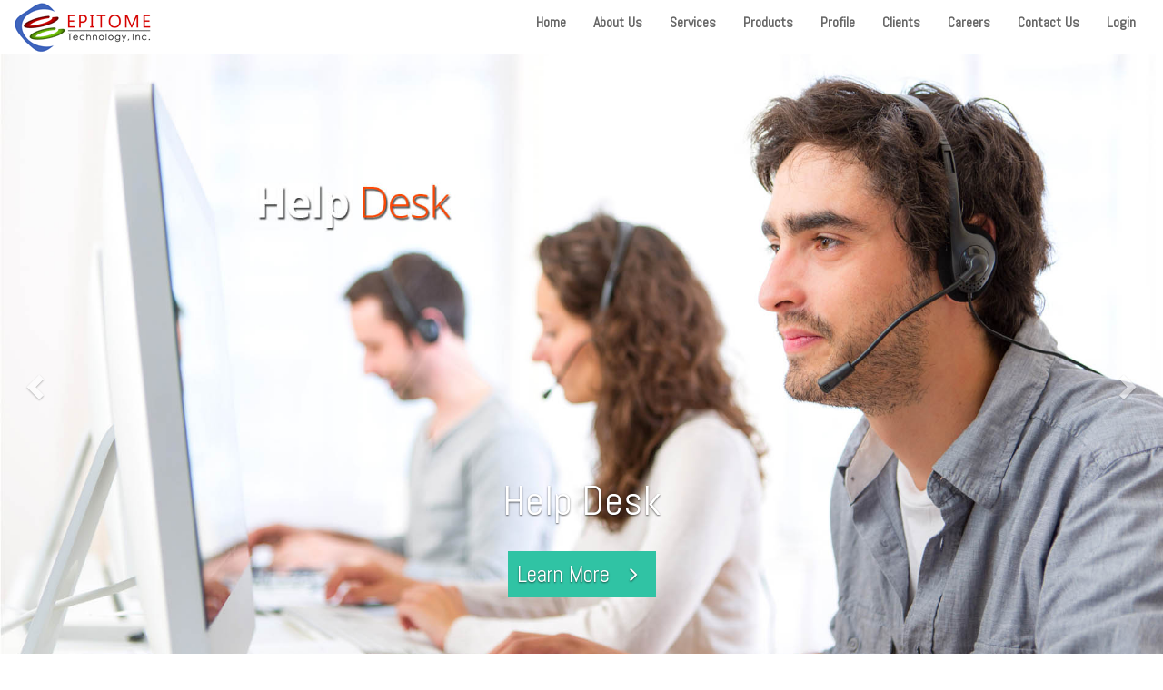

--- FILE ---
content_type: text/html
request_url: https://epitometechinc.com/
body_size: 2705
content:
<!DOCTYPE html>
<html lang="en">

<head>

<meta name="viewport" content="width=device-width, initial-scale=1">

    <meta charset="utf-8">
    <meta http-equiv="X-UA-Compatible" content="IE=edge">
    <meta name="viewport" content="width=device-width, initial-scale=1">
    <meta name="description" content="">
    <meta name="author" content="">

    <title>Epitome Technology Inc.</title>

    <!-- Bootstrap Core CSS -->
    <link href="css/bootstrap.css" rel="stylesheet" type="text/css" />
    <link href="css/font-awesome.css" rel="stylesheet" type="text/css" />

    <!-- Custom CSS -->
    <link href="https://fonts.googleapis.com/css?family=Abel" rel="stylesheet">
    <link href="css/full-slider.css" rel="stylesheet">

    <!-- HTML5 Shim and Respond.js IE8 support of HTML5 elements and media queries -->
    <!-- WARNING: Respond.js doesn't work if you view the page via file:// -->
    <!--[if lt IE 9]>
        <script src="https://oss.maxcdn.com/libs/html5shiv/3.7.0/html5shiv.js"></script>
        <script src="https://oss.maxcdn.com/libs/respond.js/1.4.2/respond.min.js"></script>
    <![endif]-->
<style type="text/css">
.navbar{margin-bottom:0px;border-radius:0px;}
@media (min-width:768px) { 
  
  .nav-bg {
	    height: 0px;
	    width: 100%;
	    position: absolute;
	    top: 60px;
	    background: rgba(255,255,255,0.9);
	    transition: all .1s ease-in-out;
	}

	.menu-open .nav-bg { height: 60px } /* change to your height of the child menu */
  
	.menu-open #page {
        padding-top:60px;
	    transition: all .1s ease-in-out;
	}

	.navbar-nav.nav > li { position: static }

	.navbar-nav.nav .dropdown-menu {
	    left: 0 !important;
	    right: 0 !important;
	    box-shadow: none;
	    border: none;
	    margin: 0 auto;
	    max-width: 1170px;
	    background: transparent;
	    padding: 0;
	}

	.navbar-nav.nav .dropdown-menu > li { float: left }

	.navbar-nav.nav .dropdown-menu > li > a {
	    width: auto !important;
	    background: transparent;
	    line-height: 49px;
	    padding-top: 0;
	    padding-bottom: 0;
	    margin: 0;
	    color: #757575;
	    font-size: 15px;
	    font-weight: 600;
	}
	.navbar-nav.nav .dropdown-menu > li > a:hover {
		color:#000;
	}
}
.carousel-caption {
    position: absolute;
    bottom: 10%;
    z-index: 10;
    padding-top: 20px;
    padding-bottom: 20px;
    color: #fff;
    text-align: center;
    text-shadow: 0 1px 2px rgba(0, 0, 0, .6);
}
.carousel-caption a,.carousel-caption a:hover{
	color: #fff;
	padding: 10px;
	font-size: 25px;
	background:#30c3a4;
	text-decoration: none;
}
.carousel-caption a:hover{
	opacity: 0.9;
}
.carousel-caption {
    padding-bottom: 50px;
    font-size: 45px;
}
.fa{padding:0 10px;}
.no-js #loader { display: none;  }
.js #loader { display: block; position: absolute; left: 100px; top: 0; }
.se-pre-con {
	position: fixed;
	left: 0px;
	top: 0px;
	width: 100%;
	height: 100%;
	z-index: 9999;
	background: url(images/loader-64x/Preloader_2.gif) center no-repeat #fff;
}
</style>
<script src="http://ajax.googleapis.com/ajax/libs/jquery/1.5.2/jquery.min.js"></script>
<script src="http://cdnjs.cloudflare.com/ajax/libs/modernizr/2.8.2/modernizr.js"></script>
<script>
	//paste this code under head tag or in a seperate js file.
	// Wait for window load
	$(window).load(function() {
		// Animate loader off screen
		$(".se-pre-con").fadeOut("slow");;
	});
</script>
</head>

<body>
	
<!-- Paste this code after body tag 
	<div class="se-pre-con"></div>
 Ends -->

    <!-- Navigation -->
    <nav class="navbar navbar-inverse navbar-fixed-top" role="navigation">
        <div class="container">
            <!-- Brand and toggle get grouped for better mobile display -->
            <div class="navbar-header">
                <button type="button" class="navbar-toggle" data-toggle="collapse" data-target="#bs-example-navbar-collapse-1">
                    <span class="sr-only">Toggle navigation</span>
                    <span class="icon-bar"></span>
                    <span class="icon-bar"></span>
                    <span class="icon-bar"></span>
                </button>
                <a href="#"><img src="img/logo.gif" alt="" /></a>
            </div>
            <!-- Collect the nav links, forms, and other content for toggling -->
            <div class="collapse navbar-collapse pull-right" id="bs-example-navbar-collapse-1">
                <ul class="nav navbar-nav">
                    <li>
                        <a href="#">Home</a>
                    </li>
                    <li>
                        <a href="about">About Us</a>
                    </li>
                    <li class="dropdown">
		              	<a href="services" class="dropdown-toggle" data-toggle="dropdown" onclick="location.href='services'">Services</a>
        		      	<ul class="dropdown-menu" role="menu">
                			<li><a href="services">Help&nbsp;Desk</a></li>
                			<li><a href="services">Program&nbsp;Management</a></li>
			                <li><a href="services">Cloud&nbsp;Offering</a></li>
            			    <li><a href="services">Enterprise&nbsp;Resource</a></li>
                			<li><a href="services">System&nbsp;Integration</a></li>
                			<li><a href="services">Cyber Security</a></li>
			                <li><a href="services">Staff Augmentation</a></li>
            			    <li><a href="services">Application &amp; Software</a></li>
			        	</ul>
			        </li>
                    <li>
                        <a href="products">Products</a>
                    </li>
                    <li>
                        <a href="profile">Profile</a>
                    </li>
                    <li>
                        <a href="clients">Clients</a>
                    </li>
                    <li>
                        <a href="careers">Careers</a>
                    </li>
                    <li>
                        <a href="contact">Contact Us</a>
                    </li>
                    <li>
                        <a href="login">Login</a>
                    </li>
                </ul>
            </div>
            <!-- /.navbar-collapse -->
        </div>
        <!-- /.container -->
    </nav>


    <!-- Full Page Image Background Carousel Header -->
    <header id="myCarousel" class="carousel slide" style="margin-top:60px;">

        <!-- Wrapper for Slides -->
        <div class="carousel-inner">
            <div class="item active">
                <!-- Set the first background image using inline CSS below. -->
                <div class="fill" style="background-image:url('img/1.jpg');"></div>
                <div class="carousel-caption">
                	<p>Help Desk</p>
                	<a href="services"> Learn More&nbsp; <i class="fa fa-angle-right"></i> </a>
                </div>
            </div>
            <div class="item">
                <!-- Set the second background image using inline CSS below. -->
                <div class="fill" style="background-image:url('img/2.jpg');"></div>
                <div class="carousel-caption">
                	<p>Program Management</p>
                	<a href="services"> Learn More&nbsp; <i class="fa fa-angle-right"></i> </a>
                </div>
            </div>
            <div class="item">
                <!-- Set the third background image using inline CSS below. -->
                <div class="fill" style="background-image:url('img/3.jpg');"></div>
                <div class="carousel-caption">
                	<p>Cloud Offerings</p>
                	<a href="services"> Learn More&nbsp; <i class="fa fa-angle-right"></i> </a>
                </div>
            </div>
            <div class="item">
                <!-- Set the third background image using inline CSS below. -->
                <div class="fill" style="background-image:url('img/4.jpg');"></div>
                <div class="carousel-caption">
                	<p>Enterprise Resource Planning</p>
                	<a href="services"> Learn More&nbsp; <i class="fa fa-angle-right"></i> </a>
                </div>
            </div>
            <div class="item">
                <!-- Set the third background image using inline CSS below. -->
                <div class="fill" style="background-image:url('img/5.jpg');"></div>
                <div class="carousel-caption">
                	<p>System Integration</p>
                	<a href="services"> Learn More&nbsp; <i class="fa fa-angle-right"></i> </a>
                </div>
            </div>
            <div class="item">
                <!-- Set the third background image using inline CSS below. -->
                <div class="fill" style="background-image:url('img/6.jpg');"></div>
                <div class="carousel-caption">
                	
                	<a href="services"> Learn More&nbsp; <i class="fa fa-angle-right"></i> </a>
                </div>
            </div>
            <div class="item">
                <!-- Set the third background image using inline CSS below. -->
                <div class="fill" style="background-image:url('img/7.jpg');"></div>
                <div class="carousel-caption">
                	<p>Staff Agumentation</p>
                	<a href="services"> Learn More&nbsp; <i class="fa fa-angle-right"></i> </a>
                </div>
            </div>
            <div class="item">
                <!-- Set the third background image using inline CSS below. -->
                <div class="fill" style="background-image:url('img/8.jpg');"></div>
                <div class="carousel-caption">
                	<p>Application Development</p>
                	<a href="services"> Learn More&nbsp; <i class="fa fa-angle-right"></i> </a>
                </div>
            </div>
            <div class="item">
                <!-- Set the third background image using inline CSS below. -->
                <div class="fill" style="background-image:url('img/9.jpg');"></div>
                <div class="carousel-caption">
                	<p>Business Intelligence</p>
                	<a href="services"> Learn More&nbsp; <i class="fa fa-angle-right"></i> </a>
                </div>
            </div>
        </div>

        <!-- Controls -->
        <a class="left carousel-control" href="#myCarousel" data-slide="prev">
            <i class="glyphicon glyphicon-chevron-left"></i>
        </a>
        <a class="right carousel-control" href="#myCarousel" data-slide="next">
            <i class="glyphicon glyphicon-chevron-right"></i>
        </a>

    </header>

        
<div class="navbar navbar-default">
    <div class="container row col-md-12">
      <div class="col-md-3 navbar-text pull-left">
			<a href="https://www.facebook.com/Epitome-612701782247899/" target="_blank"><i class="fa fa-facebook"> </i></a>
			<a href="https://twitter.com/epitome_techno" target="_blank"><i class="fa fa-twitter"> </i></a>
			<a href="https://www.linkedin.com/company/epitome-technology-inc.?trk=company_logo"  target="_blank"><i class="fa fa-linkedin"> </i></a>
			<a href="https://www.glassdoor.com/Overview/Working-at-Epitome-Technology-EI_IE1470151.11,29.htm" target="_blank"><img src="images/glassdoor.png" alt="glassdoor" /> </a>
      </div>
    </div>
</div>
    
    <!-- jQuery -->
    <script src="js/jquery.js"></script>

    <!-- Bootstrap Core JavaScript -->
    <script src="js/bootstrap.min.js"></script>

    <!-- Script to Activate the Carousel -->
    <script>
    $('.carousel').carousel({
        interval: 6500 //changes the speed
    })
    </script>

<script type="text/javascript">
$( '.navbar' ).append( '<span class="nav-bg"></span>' );


$('.dropdown-toggle').click(function () { 
  
  if (!$(this).parent().hasClass('open')) {
  
        $('html').addClass('menu-open');  
  } else {
    
     $('html').removeClass('menu-open');  
}
    
});
$(document).on('click touchstart', function (a) {
        if ($(a.target).parents().index($('.navbar-nav')) == -1) {
                $('html').removeClass('menu-open');  
        }
});

</script>
<!--Start of Tawk.to Script-->
<script type="text/javascript">
var Tawk_API=Tawk_API||{}, Tawk_LoadStart=new Date();
(function(){
var s1=document.createElement("script"),s0=document.getElementsByTagName("script")[0];
s1.async=true;
s1.src='https://embed.tawk.to/58408ca4de6cd808f31f448e/default';
s1.charset='UTF-8';
s1.setAttribute('crossorigin','*');
s0.parentNode.insertBefore(s1,s0);
})();
</script>
<!--End of Tawk.to Script-->

</body>

</html>


--- FILE ---
content_type: text/css
request_url: https://epitometechinc.com/css/full-slider.css
body_size: 413
content:
html,
body {
    height: 100%;
    font-family: 'Abel', sans-serif;
}

.carousel,
.item,
.active {
    height: 100%;
}

.carousel-inner {
    height: 100%;
}

/* Background images are set within the HTML using inline CSS, not here */

.fill {
    width: 100%;
    height: 100%;
    background-position: center;
    -webkit-background-size: cover;
    -moz-background-size: cover;
    background-size: cover;
    -o-background-size: cover;
}

@media screen and (min-width: 768px){
.carousel-caption {
    padding-bottom: 50px;
}
}

.carousel-caption{
    padding-bottom: 50px;
    font-size:45px;
}
.carousel-caption .blk{
    color: #000;
    font-size:45px;
    text-align: center;
    text-shadow: 0 1px 2px rgba(255, 255, 255, .6);
}
.carousel-caption .wht{
    color: #fff;
    font-size:45px;
    text-align: center;
    text-shadow: 0 1px 2px rgba(0, 0, 0, .6);
}

/* --- Mobile slider fixes (do not remove) --- */

/* Keep a sensible slider height on mobile */
@media (max-width: 991px) {
  /* If your slider uses a .fill element as the background carrier */
  .carousel .fill,
  .fill {
    background-size: contain !important;   /* show the whole image */
    background-repeat: no-repeat !important;
    background-position: center center !important;
  }

  /* Use viewport height so it scales well in portrait/landscape */
  
  .carousel,
  .carousel .item,
  .carousel .active,
  .carousel .fill {
    height: 70vh !important;               /* tweak: 60–80vh as you like */
    min-height: 360px;                      /* optional floor for taller phones */
  }
}

/* Extra help for short landscape phones */
@media (orientation: landscape) and (max-height: 480px) {
  .carousel,
  .carousel .item,
  .carousel .active,
  .carousel .fill {
    height: 60vh !important;
  }
}

/* If your slider uses <img> inside the carousel instead of background images,
   this makes them fit without cropping. It’s safe to include either way. */
.carousel .item img,
.carousel .active img,
.carousel-inner > .item > img {
  width: 100%;
  height: auto;
  object-fit: contain; /* shows entire image when height is constrained */
}






